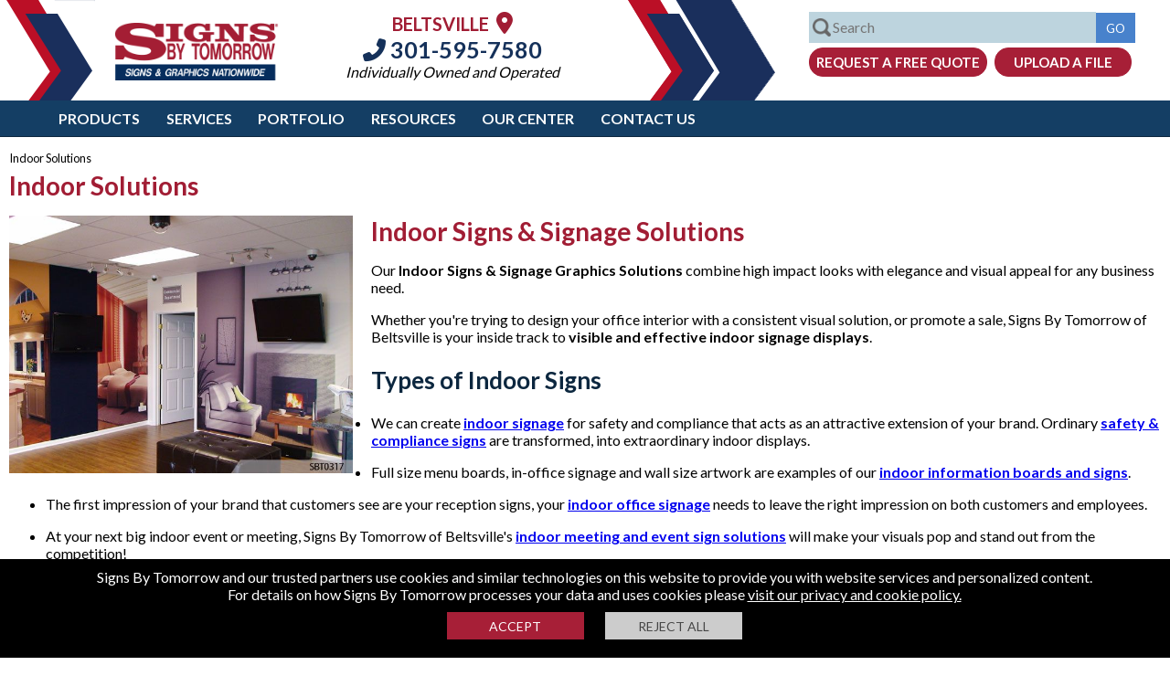

--- FILE ---
content_type: application/javascript
request_url: https://prism.app-us1.com/?a=475686937&u=https%3A%2F%2Fwww.signsbytomorrow.com%2Fbeltsville%2Fsign-company-indoorsigns
body_size: 133
content:
window.visitorGlobalObject=window.visitorGlobalObject||window.prismGlobalObject;window.visitorGlobalObject.setVisitorId('09b8ba5c-307b-4716-b815-b593eacda06f', '475686937');window.visitorGlobalObject.setWhitelistedServices('', '475686937');